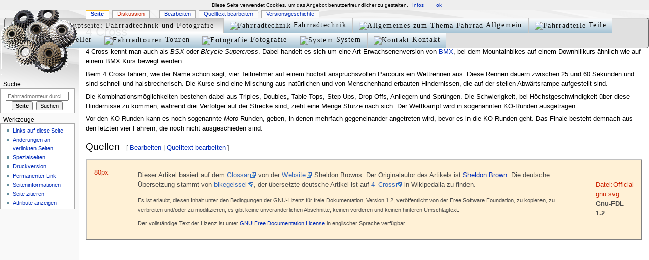

--- FILE ---
content_type: text/html; charset=utf-8
request_url: https://www.google.com/recaptcha/api2/aframe
body_size: 269
content:
<!DOCTYPE HTML><html><head><meta http-equiv="content-type" content="text/html; charset=UTF-8"></head><body><script nonce="BvfhH-C8BPAYW9oYQNfqKw">/** Anti-fraud and anti-abuse applications only. See google.com/recaptcha */ try{var clients={'sodar':'https://pagead2.googlesyndication.com/pagead/sodar?'};window.addEventListener("message",function(a){try{if(a.source===window.parent){var b=JSON.parse(a.data);var c=clients[b['id']];if(c){var d=document.createElement('img');d.src=c+b['params']+'&rc='+(localStorage.getItem("rc::a")?sessionStorage.getItem("rc::b"):"");window.document.body.appendChild(d);sessionStorage.setItem("rc::e",parseInt(sessionStorage.getItem("rc::e")||0)+1);localStorage.setItem("rc::h",'1769346610485');}}}catch(b){}});window.parent.postMessage("_grecaptcha_ready", "*");}catch(b){}</script></body></html>